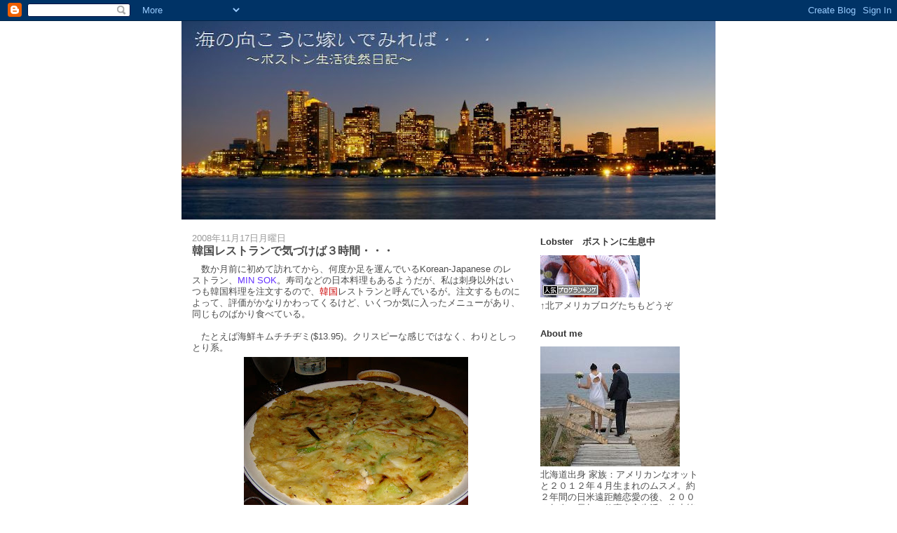

--- FILE ---
content_type: text/html; charset=UTF-8
request_url: http://www.uminomuko.com/2008/11/blog-post_17.html
body_size: 18857
content:
<!DOCTYPE html>
<html dir='ltr' xmlns='http://www.w3.org/1999/xhtml' xmlns:b='http://www.google.com/2005/gml/b' xmlns:data='http://www.google.com/2005/gml/data' xmlns:expr='http://www.google.com/2005/gml/expr'>
<head>
<link href='https://www.blogger.com/static/v1/widgets/2944754296-widget_css_bundle.css' rel='stylesheet' type='text/css'/>
<meta content='text/html; charset=UTF-8' http-equiv='Content-Type'/>
<meta content='blogger' name='generator'/>
<link href='http://www.uminomuko.com/favicon.ico' rel='icon' type='image/x-icon'/>
<link href='http://www.uminomuko.com/2008/11/blog-post_17.html' rel='canonical'/>
<link rel="alternate" type="application/atom+xml" title="海の向こうに嫁いでみれば&#12288;&#65374;ボストン生活徒然日記&#65374; - Atom" href="http://www.uminomuko.com/feeds/posts/default" />
<link rel="alternate" type="application/rss+xml" title="海の向こうに嫁いでみれば&#12288;&#65374;ボストン生活徒然日記&#65374; - RSS" href="http://www.uminomuko.com/feeds/posts/default?alt=rss" />
<link rel="service.post" type="application/atom+xml" title="海の向こうに嫁いでみれば&#12288;&#65374;ボストン生活徒然日記&#65374; - Atom" href="https://www.blogger.com/feeds/8488213234684884095/posts/default" />

<link rel="alternate" type="application/atom+xml" title="海の向こうに嫁いでみれば&#12288;&#65374;ボストン生活徒然日記&#65374; - Atom" href="http://www.uminomuko.com/feeds/1725252689829750104/comments/default" />
<!--Can't find substitution for tag [blog.ieCssRetrofitLinks]-->
<link href='https://blogger.googleusercontent.com/img/b/R29vZ2xl/AVvXsEjnhbzCHAsKWtoeNhtCcwHj-ZHrzXxHiI1v1-91C-KdUstJX88Q-GAgnnC0jJ-_-B9BCv7jIg41Baep2k6VE0TzI6qJ9ggoTS_8Sjadnj4EZyzZZG3Vvv3vUk-nMHI31Cn1LOKlMtfVF2o/s320/DSC09844.JPG' rel='image_src'/>
<meta content='http://www.uminomuko.com/2008/11/blog-post_17.html' property='og:url'/>
<meta content='韓国レストランで気づけば３時間・・・' property='og:title'/>
<meta content='　数か月前に初めて訪れてから、何度か足を運んでいるKorean-Japanese のレストラン、 MIN SOK 。寿司などの日本料理もあるようだが、私は刺身以外はいつも韓国料理を注文するので、 韓国 レストランと呼んでいるが。注文するものによって、評価がかなりかわってくるけど、...' property='og:description'/>
<meta content='https://blogger.googleusercontent.com/img/b/R29vZ2xl/AVvXsEjnhbzCHAsKWtoeNhtCcwHj-ZHrzXxHiI1v1-91C-KdUstJX88Q-GAgnnC0jJ-_-B9BCv7jIg41Baep2k6VE0TzI6qJ9ggoTS_8Sjadnj4EZyzZZG3Vvv3vUk-nMHI31Cn1LOKlMtfVF2o/w1200-h630-p-k-no-nu/DSC09844.JPG' property='og:image'/>
<title>海の向こうに嫁いでみれば&#12288;&#65374;ボストン生活徒然日記&#65374;: 韓国レストランで気づけば３時間&#12539;&#12539;&#12539;</title>
<style id='page-skin-1' type='text/css'><!--
/*
-----------------------------------------------
Blogger Template Style
Name:     Washed Denim
Designer: Darren Delaye
URL:      www.DarrenDelaye.com
Date:     11 Jul 2006
-----------------------------------------------
*/
/* Variable definitions
====================
<Variable name="bgColor" description="Page Background Color"
type="color" default="#ffffff">
<Variable name="textColor" description="Text Color"
type="color" default="#333333">
<Variable name="linkColor" description="Link Color"
type="color" default="#336699">
<Variable name="headerBgColor" description="Page Header Background Color"
type="color" default="#ffffff">
<Variable name="headerTextColor" description="Page Header Text Color"
type="color" default="#333333">
<Variable name="headerCornersColor" description="Page Header Corners Color"
type="color" default="#ffffff">
<Variable name="mainBgColor" description="Main Background Color"
type="color" default="#ffffff">
<Variable name="borderColor" description="Border Color"
type="color" default="#ffffff">
<Variable name="dateHeaderColor" description="Date Header Color"
type="color" default="#999999">
<Variable name="sidebarTitleBgColor" description="Sidebar Title Background Color"
type="color" default="#ffffff">
<Variable name="sidebarTitleTextColor" description="Sidebar Title Text Color"
type="color" default="#333333">
<Variable name="bodyFont" description="Text Font"
type="font" default="normal normal 100% Verdana, Arial, Sans-serif;">
<Variable name="headerFont" description="Page Header Font"
type="font" default="normal normal 210% Verdana, Arial, Sans-serif;">
<Variable name="startSide" description="Start side in blog language"
type="automatic" default="left">
<Variable name="endSide" description="End side in blog language"
type="automatic" default="right">
*/
body {
background: #ffffff;
margin: 0;
padding: 0px;
font: x-small Verdana, Arial;
text-align: center;
color: #4c4c4c;
font-size/* */:/**/small;
font-size: /**/small;
}
a:link {
color: #336699;
}
a:visited {
color: #336699;
}
a img {
border-width: 0;
}
#outer-wrapper {
font: normal normal 98% Verdana, sans-serif;
}
/* Header
----------------------------------------------- */
#header-wrapper {
margin:0;
padding: 0;
background-color: #ffffff;
text-align: left;
}
#header {
width: 762px;
margin: 0 auto;
background-color: #ffffff;
color: #cccccc;
padding: 0;
font: normal normal 206% Georgia, Times, serif;
}
h1.title {
padding-top: 38px;
margin: 0 14px .1em;
line-height: 1.2em;
font-size: 100%;
}
h1.title a, h1.title a:visited {
color: #cccccc;
text-decoration: none;
}
#header .description {
display: block;
margin: 0 14px;
padding: 0 0 40px;
line-height: 1.4em;
font-size: 50%;
}
/* Content
----------------------------------------------- */
.clear {
clear: both;
}
#content-wrapper {
width: 760px;
margin: 0 auto;
padding: 0 0 15px;
text-align: left;
background-color: #ffffff;
border: 1px solid #ffffff;
border-top: 0;
}
#main-wrapper {
margin-left: 14px;
width: 468px;
float: left;
background-color: #ffffff;
display: inline;       /* fix for doubling margin in IE */
word-wrap: break-word; /* fix for long text breaking sidebar float in IE */
overflow: hidden;      /* fix for long non-text content breaking IE sidebar float */
}
#sidebar-wrapper {
margin-right: 14px;
width: 240px;
float: right;
background-color: #ffffff;
display: inline;       /* fix for doubling margin in IE */
word-wrap: break-word; /* fix for long text breaking sidebar float in IE */
overflow: hidden;      /* fix for long non-text content breaking IE sidebar float */
}
/* Headings
----------------------------------------------- */
h2, h3 {
margin: 0;
}
/* Posts
----------------------------------------------- */
.date-header {
margin: 1.5em 0 0;
font-weight: normal;
color: #999999;
font-size: 100%;
}
.post {
margin: 0 0 1.5em;
padding-bottom: 1.5em;
}
.post-title {
margin: 0;
padding: 0;
font-size: 125%;
font-weight: bold;
line-height: 1.1em;
}
.post-title a, .post-title a:visited, .post-title strong {
text-decoration: none;
color: #4c4c4c;
font-weight: bold;
}
.post div {
margin: 0 0 .75em;
line-height: 1.3em;
}
.post-footer {
margin: -.25em 0 0;
color: #4c4c4c;
font-size: 87%;
}
.post-footer .span {
margin-right: .3em;
}
.post img {
padding: 4px;
border: 1px solid #ffffff;
}
.post blockquote {
margin: 1em 20px;
}
.post blockquote p {
margin: .75em 0;
}
/* Comments
----------------------------------------------- */
#comments h4 {
margin: 1em 0;
color: #999999;
}
#comments h4 strong {
font-size: 110%;
}
#comments-block {
margin: 1em 0 1.5em;
line-height: 1.3em;
}
#comments-block dt {
margin: .5em 0;
}
#comments-block dd {
margin: .25em 0 0;
}
#comments-block dd.comment-footer {
margin: -.25em 0 2em;
line-height: 1.4em;
font-size: 78%;
}
#comments-block dd p {
margin: 0 0 .75em;
}
.deleted-comment {
font-style:italic;
color:gray;
}
.feed-links {
clear: both;
line-height: 2.5em;
}
#blog-pager-newer-link {
float: left;
}
#blog-pager-older-link {
float: right;
}
#blog-pager {
text-align: center;
}
/* Sidebar Content
----------------------------------------------- */
.sidebar h2 {
margin: 1.6em 0 .5em;
padding: 4px 5px;
background-color: #ffffff;
font-size: 100%;
color: #333333;
}
.sidebar ul {
margin: 0;
padding: 0;
list-style: none;
}
.sidebar li {
margin: 0;
padding-top: 0;
padding-right: 0;
padding-bottom: .5em;
padding-left: 15px;
text-indent: -15px;
line-height: 1.5em;
}
.sidebar {
color: #4c4c4c;
line-height:1.3em;
}
.sidebar .widget {
margin-bottom: 1em;
}
.sidebar .widget-content {
margin: 0 5px;
}
/* Profile
----------------------------------------------- */
.profile-img {
float: left;
margin-top: 0;
margin-right: 5px;
margin-bottom: 5px;
margin-left: 0;
padding: 4px;
border: 1px solid #ffffff;
}
.profile-data {
margin:0;
text-transform:uppercase;
letter-spacing:.1em;
font-weight: bold;
line-height: 1.6em;
font-size: 78%;
}
.profile-datablock {
margin:.5em 0 .5em;
}
.profile-textblock {
margin: 0.5em 0;
line-height: 1.6em;
}
/* Footer
----------------------------------------------- */
#footer {
clear: both;
text-align: center;
color: #4c4c4c;
}
#footer .widget {
margin:.5em;
padding-top: 20px;
font-size: 85%;
line-height: 1.5em;
text-align: left;
}

--></style>
<link href='https://www.blogger.com/dyn-css/authorization.css?targetBlogID=8488213234684884095&amp;zx=4fd38b7f-b7c3-4d8f-a645-5e778e6c93dd' media='none' onload='if(media!=&#39;all&#39;)media=&#39;all&#39;' rel='stylesheet'/><noscript><link href='https://www.blogger.com/dyn-css/authorization.css?targetBlogID=8488213234684884095&amp;zx=4fd38b7f-b7c3-4d8f-a645-5e778e6c93dd' rel='stylesheet'/></noscript>
<meta name='google-adsense-platform-account' content='ca-host-pub-1556223355139109'/>
<meta name='google-adsense-platform-domain' content='blogspot.com'/>

</head>
<body>
<div class='navbar section' id='navbar'><div class='widget Navbar' data-version='1' id='Navbar1'><script type="text/javascript">
    function setAttributeOnload(object, attribute, val) {
      if(window.addEventListener) {
        window.addEventListener('load',
          function(){ object[attribute] = val; }, false);
      } else {
        window.attachEvent('onload', function(){ object[attribute] = val; });
      }
    }
  </script>
<div id="navbar-iframe-container"></div>
<script type="text/javascript" src="https://apis.google.com/js/platform.js"></script>
<script type="text/javascript">
      gapi.load("gapi.iframes:gapi.iframes.style.bubble", function() {
        if (gapi.iframes && gapi.iframes.getContext) {
          gapi.iframes.getContext().openChild({
              url: 'https://www.blogger.com/navbar/8488213234684884095?po\x3d1725252689829750104\x26origin\x3dhttp://www.uminomuko.com',
              where: document.getElementById("navbar-iframe-container"),
              id: "navbar-iframe"
          });
        }
      });
    </script><script type="text/javascript">
(function() {
var script = document.createElement('script');
script.type = 'text/javascript';
script.src = '//pagead2.googlesyndication.com/pagead/js/google_top_exp.js';
var head = document.getElementsByTagName('head')[0];
if (head) {
head.appendChild(script);
}})();
</script>
</div></div>
<div id='outer-wrapper'><div id='wrap2'>
<!-- skip links for text browsers -->
<span id='skiplinks' style='display:none;'>
<a href='#main'>skip to main </a> |
      <a href='#sidebar'>skip to sidebar</a>
</span>
<div id='header-wrapper'>
<div class='header section' id='header'><div class='widget Header' data-version='1' id='Header1'>
<div id='header-inner'>
<a href='http://www.uminomuko.com/' style='display: block'>
<img alt='海の向こうに嫁いでみれば　～ボストン生活徒然日記～' height='283px; ' id='Header1_headerimg' src='https://blogger.googleusercontent.com/img/b/R29vZ2xl/AVvXsEjwLG8hJHr1wtVPaRzwgr16kap_4y3Okv7xQIjlbsC1PCWwB6VGeN4dYXlqxcZyDh9tfCa5F4uWG2nhMQaHoeBQKD8LSb184gigzGmrmDpNVBzOvmn-4LHQvK_KA0ZMN2VciXh3Q3f4UUs/s762/%E6%B5%B7%E3%81%AE%E5%90%91%E3%81%93%E3%81%86%E3%81%AB%E8%A1%A8%E7%B4%99.jpg' style='display: block' width='762px; '/>
</a>
</div>
</div></div>
</div>
<div id='content-wrapper'>
<div id='crosscol-wrapper' style='text-align:center'>
<div class='crosscol no-items section' id='crosscol'></div>
</div>
<div id='main-wrapper'>
<div class='main section' id='main'><div class='widget Blog' data-version='1' id='Blog1'>
<div class='blog-posts hfeed'>

          <div class="date-outer">
        
<h2 class='date-header'><span>2008年11月17日月曜日</span></h2>

          <div class="date-posts">
        
<div class='post-outer'>
<div class='post hentry uncustomized-post-template' itemprop='blogPost' itemscope='itemscope' itemtype='http://schema.org/BlogPosting'>
<meta content='https://blogger.googleusercontent.com/img/b/R29vZ2xl/AVvXsEjnhbzCHAsKWtoeNhtCcwHj-ZHrzXxHiI1v1-91C-KdUstJX88Q-GAgnnC0jJ-_-B9BCv7jIg41Baep2k6VE0TzI6qJ9ggoTS_8Sjadnj4EZyzZZG3Vvv3vUk-nMHI31Cn1LOKlMtfVF2o/s320/DSC09844.JPG' itemprop='image_url'/>
<meta content='8488213234684884095' itemprop='blogId'/>
<meta content='1725252689829750104' itemprop='postId'/>
<a name='1725252689829750104'></a>
<h3 class='post-title entry-title' itemprop='name'>
韓国レストランで気づけば３時間&#12539;&#12539;&#12539;
</h3>
<div class='post-header'>
<div class='post-header-line-1'></div>
</div>
<div class='post-body entry-content' id='post-body-1725252689829750104' itemprop='description articleBody'>
&#12288;数か月前に初めて訪れてから&#12289;何度か足を運んでいるKorean-Japanese のレストラン&#12289;<span style="color:#6633ff;">MIN SOK</span>&#12290;寿司などの日本料理もあるようだが&#12289;私は刺身以外はいつも韓国料理を注文するので&#12289;<span style="color:#cc0000;">韓国</span>レストランと呼んでいるが&#12290;注文するものによって&#12289;評価がかなりかわってくるけど&#12289;いくつか気に入ったメニューがあり&#12289;同じものばかり食べている&#12290;<br /><br />&#12288;たとえば海鮮キムチチヂミ($13.95)&#12290;クリスピーな感じではなく&#12289;わりとしっとり系&#12290; &#12288;<img alt="" border="0" id="BLOGGER_PHOTO_ID_5270390217045281522" src="https://blogger.googleusercontent.com/img/b/R29vZ2xl/AVvXsEjnhbzCHAsKWtoeNhtCcwHj-ZHrzXxHiI1v1-91C-KdUstJX88Q-GAgnnC0jJ-_-B9BCv7jIg41Baep2k6VE0TzI6qJ9ggoTS_8Sjadnj4EZyzZZG3Vvv3vUk-nMHI31Cn1LOKlMtfVF2o/s320/DSC09844.JPG" style="DISPLAY: block; MARGIN: 0px auto 10px; WIDTH: 320px; CURSOR: hand; HEIGHT: 240px; TEXT-ALIGN: center" />&#12288;Daegu Jiri($12.95)&#12289;は&#12289;タラ&#12289;豆腐&#12289;野菜が入った鍋料理&#12290;これもウマかった&#12290;&#65288;写真手前はツナサラダ&#12290;まぐろがのってて$6.25)<img alt="" border="0" id="BLOGGER_PHOTO_ID_5270388775117200050" src="https://blogger.googleusercontent.com/img/b/R29vZ2xl/AVvXsEg9iJ4R5nRxi6fQURMN98snjUMOSQWNIwrCKIYBppf85iRu7tiz6R6vNVRXKK1GgOtw6Po6rGtCA61nrglYVh27QJKUOiuOi_7gQahJrT103ILAT0CiUAlpN9Df784yyp14Sn1JxGxU6YY/s320/DSC09846.JPG" style="DISPLAY: block; MARGIN: 0px auto 10px; WIDTH: 320px; CURSOR: hand; HEIGHT: 240px; TEXT-ALIGN: center" />&#12288;そして&#12289;なぜか&#12289;ここでは沖縄の&#12300;オリオンビール&#12301;や&#12300;こしひかり越後ビール&#12301;がある&#12290;こしひかりの方は&#12289;日本でも飲んだことがなかった&#12290;その名のとおり&#12289;米からできてるんだろうな&#12289;このビール&#12290;飲み口すっきりで&#12289;アジア料理によく合う&#12290;<br /><img alt="" border="0" id="BLOGGER_PHOTO_ID_5270389205888830290" src="https://blogger.googleusercontent.com/img/b/R29vZ2xl/AVvXsEhxO0m3uv8ZgZM0e05GfSE7KH9QiDqyaC_orFzdXLAf36pQ-QnkooDEWlAl6CnkXRSLXQGfu4q-2FHZTNwOZhVFTRnFPxZczx4q2DUYIrEhwGQImh5-StYHqc0Ey9fV9sNNkFIIGtPOZ9c/s320/DSC09842.JPG" style="DISPLAY: block; MARGIN: 0px auto 10px; WIDTH: 240px; CURSOR: hand; HEIGHT: 320px; TEXT-ALIGN: center" />&#12288;あとは&#12289;活き作り刺身&#65288;大 中 小&#65289;も注文できるらしく&#12289;今度何か特別な機会にぜひチャレンジしてみたい一品&#12290;&#65288;たしか&#12289;２人分で$85&#65289;<br /><br /><div><div><div>&#12288;この間&#12289;テイクアウトで食べてみたビビンバはいまいちだったなぁ&#12539;&#12539;&#12539;&#12290;どうしても食べるなら&#12289;石焼ビビンバがいいかと思う&#12290;<br /><img alt="" border="0" id="BLOGGER_PHOTO_ID_5270389461579112610" src="https://blogger.googleusercontent.com/img/b/R29vZ2xl/AVvXsEjQp3VtsoMw0zh1iqPY5CcVvgD9nopL_G_JUoBNmXvsWxkl-2Gu0-Cr45exR61YJ5saVME7vmJchIfh-WizBtOqmiJKwIeDgb6DvL4JjXqmi3Tkk1RJE7a_PRJUOUevx8bQcUMrrVWvaqE/s200/DSC09840.JPG" style="FLOAT: left; MARGIN: 0px 10px 10px 0px; WIDTH: 200px; CURSOR: hand; HEIGHT: 150px" />&#12288;今日はオットの帰りが遅いのをいいことに&#12289;友達のRちゃんの仕事が終わってから&#12289;ここで待ち合わせし&#12289;ガールズトーク&#12290;普段&#12289;オットに合わせて肉を食べない私は&#12289;ここぞとばかりに肉料理ばかり注文&#12290;チャプチェや&#12289;ブルコギもなかなかうまかった&#12290;Rちゃん&#12289;いつも私の肉喰いに付き合ってくれてありがとう&#65288;笑&#65289;</div><div></div><div>&#12288;盛り上がりすぎて&#12289;気付けば入店から３時間が経過していたらしく&#12289;空いていたとはいえ&#12289;ちょっと迷惑そうな視線を感じたような&#12539;&#12539;&#12539;&#12539;&#12290;</div><div>&#12288;店の左のこの&#12289;ガラス張りの場所&#12290;けっこう声が響くから内緒話には向かないかも<span style="font-size:85%;">&#12290;&#65288;日本語で話しまくってても&#12289;あんまり気にならないが&#65289;</span></div><div><span style="font-size:85%;"></span></div><div><span style="color:#cc33cc;">&#9632;&#12288;<span style="font-size:130%;">Minsok restaurant</span></span></div><div><span style="color:#cc33cc;">92Harvard AveBrookline, MA 02446</span></div><div><span style="color:#cc33cc;">Tel: 617-731-7889</span></div><div><span style="color:#cc33cc;"></span></div><div><span style="font-size:85%;color:#993300;">&#8810;おまけ&#8811;でも&#12539;&#12539;私が一番好きな韓国レストランは&#12289;東京は新大久保にある&#12289;</span><a href="http://r.gnavi.co.jp/g761100/"><span style="font-size:85%;color:#3366ff;">ソウルハウス</span></a><span style="font-size:85%;color:#993300;">&#12290;韓国家庭料理の店&#12290;しつこく足を運んだものだわ&#12539;&#12539;&#12539;&#12290;ああああ&#12289;行きたい&#12290;&#12300;ましそよ&#65374;&#12301;&#65288;おいしい&#65289;</span></div><div><span style="font-size:85%;color:#993300;"></span> </div><div><span style="font-size:78%;color:#3366ff;">&#8595;こちらのランキングにひっそり参加中です&#12290;</span></div><div><span style="font-size:85%;color:#993300;"></span></div><div><a href="http://overseas.blogmura.com/"><img alt="にほんブログ村 海外生活ブログへ" border="0" height="15" src="http://overseas.blogmura.com/img/overseas80_15_darkgray.gif" width="80" /></a><br /><a href="http://blog.with2.net/link.php?664918"><img alt="" border="0" id="BLOGGER_PHOTO_ID_5239961734381735474" src="https://blogger.googleusercontent.com/img/b/R29vZ2xl/AVvXsEj5V2fP5Kjo6dAoDLs2TB0E3wkDcPrjK2OGRjpkSI8x7N6KWzJ95NK5ZjSjsdu_wlMSxtbPOBtiu6g47EVcVgVIKcKK22kpS5SeC-farlPYROVlt7CMDax2MLYWhptkaDk65zaenLknSWk/s200/banner_03.gif" style="FLOAT: left; MARGIN: 0px 10px 10px 0px; CURSOR: hand" /></a> </div></div></div>
<div style='clear: both;'></div>
</div>
<div class='post-footer'>
<div class='post-footer-line post-footer-line-1'>
<span class='post-author vcard'>
投稿者
<span class='fn' itemprop='author' itemscope='itemscope' itemtype='http://schema.org/Person'>
<span itemprop='name'>Lobster</span>
</span>
</span>
<span class='post-timestamp'>
</span>
<span class='post-comment-link'>
</span>
<span class='post-icons'>
<span class='item-control blog-admin pid-1446523434'>
<a href='https://www.blogger.com/post-edit.g?blogID=8488213234684884095&postID=1725252689829750104&from=pencil' title='投稿を編集'>
<img alt='' class='icon-action' height='18' src='https://resources.blogblog.com/img/icon18_edit_allbkg.gif' width='18'/>
</a>
</span>
</span>
<div class='post-share-buttons goog-inline-block'>
<a class='goog-inline-block share-button sb-email' href='https://www.blogger.com/share-post.g?blogID=8488213234684884095&postID=1725252689829750104&target=email' target='_blank' title='メールで送信'><span class='share-button-link-text'>メールで送信</span></a><a class='goog-inline-block share-button sb-blog' href='https://www.blogger.com/share-post.g?blogID=8488213234684884095&postID=1725252689829750104&target=blog' onclick='window.open(this.href, "_blank", "height=270,width=475"); return false;' target='_blank' title='BlogThis!'><span class='share-button-link-text'>BlogThis!</span></a><a class='goog-inline-block share-button sb-twitter' href='https://www.blogger.com/share-post.g?blogID=8488213234684884095&postID=1725252689829750104&target=twitter' target='_blank' title='X で共有'><span class='share-button-link-text'>X で共有</span></a><a class='goog-inline-block share-button sb-facebook' href='https://www.blogger.com/share-post.g?blogID=8488213234684884095&postID=1725252689829750104&target=facebook' onclick='window.open(this.href, "_blank", "height=430,width=640"); return false;' target='_blank' title='Facebook で共有する'><span class='share-button-link-text'>Facebook で共有する</span></a><a class='goog-inline-block share-button sb-pinterest' href='https://www.blogger.com/share-post.g?blogID=8488213234684884095&postID=1725252689829750104&target=pinterest' target='_blank' title='Pinterest に共有'><span class='share-button-link-text'>Pinterest に共有</span></a>
</div>
</div>
<div class='post-footer-line post-footer-line-2'>
<span class='post-labels'>
ラベル:
<a href='http://www.uminomuko.com/search/label/%E3%83%9C%E3%82%B9%E3%83%88%E3%83%B3%E3%81%AE%E5%A4%9A%E5%9B%BD%E7%B1%8D%E3%83%AC%E3%82%B9%E3%83%88%E3%83%A9%E3%83%B3' rel='tag'>ボストンの多国籍レストラン</a>
</span>
</div>
<div class='post-footer-line post-footer-line-3'>
<span class='post-location'>
</span>
</div>
</div>
</div>
<div class='comments' id='comments'>
<a name='comments'></a>
<h4>2 件のコメント:</h4>
<div class='comments-content'>
<script async='async' src='' type='text/javascript'></script>
<script type='text/javascript'>
    (function() {
      var items = null;
      var msgs = null;
      var config = {};

// <![CDATA[
      var cursor = null;
      if (items && items.length > 0) {
        cursor = parseInt(items[items.length - 1].timestamp) + 1;
      }

      var bodyFromEntry = function(entry) {
        var text = (entry &&
                    ((entry.content && entry.content.$t) ||
                     (entry.summary && entry.summary.$t))) ||
            '';
        if (entry && entry.gd$extendedProperty) {
          for (var k in entry.gd$extendedProperty) {
            if (entry.gd$extendedProperty[k].name == 'blogger.contentRemoved') {
              return '<span class="deleted-comment">' + text + '</span>';
            }
          }
        }
        return text;
      }

      var parse = function(data) {
        cursor = null;
        var comments = [];
        if (data && data.feed && data.feed.entry) {
          for (var i = 0, entry; entry = data.feed.entry[i]; i++) {
            var comment = {};
            // comment ID, parsed out of the original id format
            var id = /blog-(\d+).post-(\d+)/.exec(entry.id.$t);
            comment.id = id ? id[2] : null;
            comment.body = bodyFromEntry(entry);
            comment.timestamp = Date.parse(entry.published.$t) + '';
            if (entry.author && entry.author.constructor === Array) {
              var auth = entry.author[0];
              if (auth) {
                comment.author = {
                  name: (auth.name ? auth.name.$t : undefined),
                  profileUrl: (auth.uri ? auth.uri.$t : undefined),
                  avatarUrl: (auth.gd$image ? auth.gd$image.src : undefined)
                };
              }
            }
            if (entry.link) {
              if (entry.link[2]) {
                comment.link = comment.permalink = entry.link[2].href;
              }
              if (entry.link[3]) {
                var pid = /.*comments\/default\/(\d+)\?.*/.exec(entry.link[3].href);
                if (pid && pid[1]) {
                  comment.parentId = pid[1];
                }
              }
            }
            comment.deleteclass = 'item-control blog-admin';
            if (entry.gd$extendedProperty) {
              for (var k in entry.gd$extendedProperty) {
                if (entry.gd$extendedProperty[k].name == 'blogger.itemClass') {
                  comment.deleteclass += ' ' + entry.gd$extendedProperty[k].value;
                } else if (entry.gd$extendedProperty[k].name == 'blogger.displayTime') {
                  comment.displayTime = entry.gd$extendedProperty[k].value;
                }
              }
            }
            comments.push(comment);
          }
        }
        return comments;
      };

      var paginator = function(callback) {
        if (hasMore()) {
          var url = config.feed + '?alt=json&v=2&orderby=published&reverse=false&max-results=50';
          if (cursor) {
            url += '&published-min=' + new Date(cursor).toISOString();
          }
          window.bloggercomments = function(data) {
            var parsed = parse(data);
            cursor = parsed.length < 50 ? null
                : parseInt(parsed[parsed.length - 1].timestamp) + 1
            callback(parsed);
            window.bloggercomments = null;
          }
          url += '&callback=bloggercomments';
          var script = document.createElement('script');
          script.type = 'text/javascript';
          script.src = url;
          document.getElementsByTagName('head')[0].appendChild(script);
        }
      };
      var hasMore = function() {
        return !!cursor;
      };
      var getMeta = function(key, comment) {
        if ('iswriter' == key) {
          var matches = !!comment.author
              && comment.author.name == config.authorName
              && comment.author.profileUrl == config.authorUrl;
          return matches ? 'true' : '';
        } else if ('deletelink' == key) {
          return config.baseUri + '/comment/delete/'
               + config.blogId + '/' + comment.id;
        } else if ('deleteclass' == key) {
          return comment.deleteclass;
        }
        return '';
      };

      var replybox = null;
      var replyUrlParts = null;
      var replyParent = undefined;

      var onReply = function(commentId, domId) {
        if (replybox == null) {
          // lazily cache replybox, and adjust to suit this style:
          replybox = document.getElementById('comment-editor');
          if (replybox != null) {
            replybox.height = '250px';
            replybox.style.display = 'block';
            replyUrlParts = replybox.src.split('#');
          }
        }
        if (replybox && (commentId !== replyParent)) {
          replybox.src = '';
          document.getElementById(domId).insertBefore(replybox, null);
          replybox.src = replyUrlParts[0]
              + (commentId ? '&parentID=' + commentId : '')
              + '#' + replyUrlParts[1];
          replyParent = commentId;
        }
      };

      var hash = (window.location.hash || '#').substring(1);
      var startThread, targetComment;
      if (/^comment-form_/.test(hash)) {
        startThread = hash.substring('comment-form_'.length);
      } else if (/^c[0-9]+$/.test(hash)) {
        targetComment = hash.substring(1);
      }

      // Configure commenting API:
      var configJso = {
        'maxDepth': config.maxThreadDepth
      };
      var provider = {
        'id': config.postId,
        'data': items,
        'loadNext': paginator,
        'hasMore': hasMore,
        'getMeta': getMeta,
        'onReply': onReply,
        'rendered': true,
        'initComment': targetComment,
        'initReplyThread': startThread,
        'config': configJso,
        'messages': msgs
      };

      var render = function() {
        if (window.goog && window.goog.comments) {
          var holder = document.getElementById('comment-holder');
          window.goog.comments.render(holder, provider);
        }
      };

      // render now, or queue to render when library loads:
      if (window.goog && window.goog.comments) {
        render();
      } else {
        window.goog = window.goog || {};
        window.goog.comments = window.goog.comments || {};
        window.goog.comments.loadQueue = window.goog.comments.loadQueue || [];
        window.goog.comments.loadQueue.push(render);
      }
    })();
// ]]>
  </script>
<div id='comment-holder'>
<div class="comment-thread toplevel-thread"><ol id="top-ra"><li class="comment" id="c253493014150644862"><div class="avatar-image-container"><img src="" alt=""/></div><div class="comment-block"><div class="comment-header"><cite class="user">匿名</cite><span class="icon user "></span><span class="datetime secondary-text"><a rel="nofollow" href="http://www.uminomuko.com/2008/11/blog-post_17.html?showComment=1227133920000#c253493014150644862">2008年11月19日 17:32</a></span></div><p class="comment-content">うっかりソウルハウスのＨＰ開いてみてしまいました&#65381;&#65381;&#65381;&#65381;ああああ&#65374;おいしそう&#65288;涎&#65289;こっちでまだ韓国料理食べてないんですよ&#65374;&#65281;あの辛ウマ&#65381;&#65381;&#65381;&#65381;ウウウウ&#12290;ちなみに私がランチで通ってたのが恵比寿のソナム&#65288;http://r.gnavi.co.jp/a769600/&#65289;です&#12290;&#12290;&#12290;画像見て涎がでました&#12290;&#12290;&#12290;&#12290;重症です&#12290;&#12290;&#12290;</p><span class="comment-actions secondary-text"><a class="comment-reply" target="_self" data-comment-id="253493014150644862">返信</a><span class="item-control blog-admin blog-admin pid-149500922"><a target="_self" href="https://www.blogger.com/comment/delete/8488213234684884095/253493014150644862">削除</a></span></span></div><div class="comment-replies"><div id="c253493014150644862-rt" class="comment-thread inline-thread hidden"><span class="thread-toggle thread-expanded"><span class="thread-arrow"></span><span class="thread-count"><a target="_self">返信</a></span></span><ol id="c253493014150644862-ra" class="thread-chrome thread-expanded"><div></div><div id="c253493014150644862-continue" class="continue"><a class="comment-reply" target="_self" data-comment-id="253493014150644862">返信</a></div></ol></div></div><div class="comment-replybox-single" id="c253493014150644862-ce"></div></li><li class="comment" id="c179782634756479696"><div class="avatar-image-container"><img src="" alt=""/></div><div class="comment-block"><div class="comment-header"><cite class="user"><a href="https://www.blogger.com/profile/08074963779392848438" rel="nofollow">Lobster</a></cite><span class="icon user blog-author"></span><span class="datetime secondary-text"><a rel="nofollow" href="http://www.uminomuko.com/2008/11/blog-post_17.html?showComment=1227140580000#c179782634756479696">2008年11月19日 19:23</a></span></div><p class="comment-content">&gt;おえしさん<br>おえしさんも韓国料理好きなんですねー&#12290;私もかなり大好きです&#12290;ＮＹのコリアンタウンも開拓していますが&#12289;まだ&#12289;絶対ここ&#65281;ってとこは見つけていません&#12290;ソナムのＨＰありがとうございます&#12290;おしゃれな感じですね&#12290;一時帰国したら行ってみたいです&#65281;ソウルハウスはおしゃれでも何でもなく&#12289;しけた食堂という感じですが&#12289;抜群においしいです&#12290;今度ぜひ&#65281;</p><span class="comment-actions secondary-text"><a class="comment-reply" target="_self" data-comment-id="179782634756479696">返信</a><span class="item-control blog-admin blog-admin pid-1446523434"><a target="_self" href="https://www.blogger.com/comment/delete/8488213234684884095/179782634756479696">削除</a></span></span></div><div class="comment-replies"><div id="c179782634756479696-rt" class="comment-thread inline-thread hidden"><span class="thread-toggle thread-expanded"><span class="thread-arrow"></span><span class="thread-count"><a target="_self">返信</a></span></span><ol id="c179782634756479696-ra" class="thread-chrome thread-expanded"><div></div><div id="c179782634756479696-continue" class="continue"><a class="comment-reply" target="_self" data-comment-id="179782634756479696">返信</a></div></ol></div></div><div class="comment-replybox-single" id="c179782634756479696-ce"></div></li></ol><div id="top-continue" class="continue"><a class="comment-reply" target="_self">コメントを追加</a></div><div class="comment-replybox-thread" id="top-ce"></div><div class="loadmore hidden" data-post-id="1725252689829750104"><a target="_self">もっと読み込む...</a></div></div>
</div>
</div>
<p class='comment-footer'>
<div class='comment-form'>
<a name='comment-form'></a>
<p>
</p>
<a href='https://www.blogger.com/comment/frame/8488213234684884095?po=1725252689829750104&hl=ja&saa=85391&origin=http://www.uminomuko.com' id='comment-editor-src'></a>
<iframe allowtransparency='true' class='blogger-iframe-colorize blogger-comment-from-post' frameborder='0' height='410px' id='comment-editor' name='comment-editor' src='' width='100%'></iframe>
<script src='https://www.blogger.com/static/v1/jsbin/2830521187-comment_from_post_iframe.js' type='text/javascript'></script>
<script type='text/javascript'>
      BLOG_CMT_createIframe('https://www.blogger.com/rpc_relay.html');
    </script>
</div>
</p>
<div id='backlinks-container'>
<div id='Blog1_backlinks-container'>
</div>
</div>
</div>
</div>

        </div></div>
      
</div>
<div class='blog-pager' id='blog-pager'>
<span id='blog-pager-newer-link'>
<a class='blog-pager-newer-link' href='http://www.uminomuko.com/2008/11/blog-post_19.html' id='Blog1_blog-pager-newer-link' title='次の投稿'>次の投稿</a>
</span>
<span id='blog-pager-older-link'>
<a class='blog-pager-older-link' href='http://www.uminomuko.com/2008/11/blog-post_16.html' id='Blog1_blog-pager-older-link' title='前の投稿'>前の投稿</a>
</span>
<a class='home-link' href='http://www.uminomuko.com/'>ホーム</a>
</div>
<div class='clear'></div>
<div class='post-feeds'>
<div class='feed-links'>
登録:
<a class='feed-link' href='http://www.uminomuko.com/feeds/1725252689829750104/comments/default' target='_blank' type='application/atom+xml'>コメントの投稿 (Atom)</a>
</div>
</div>
</div></div>
</div>
<div id='sidebar-wrapper'>
<div class='sidebar section' id='sidebar'><div class='widget Image' data-version='1' id='Image2'>
<h2>Lobster&#12288;ボストンに生息中</h2>
<div class='widget-content'>
<a href='http://blog.with2.net/link.php?664918'>
<img alt='Lobster　ボストンに生息中' height='60' id='Image2_img' src='https://blogger.googleusercontent.com/img/b/R29vZ2xl/AVvXsEhHVdBVo_g61VHMmpMTmR3tA9UanBiZFfXVVHru3yHUonr58YoYRrBk1Z6N9HPFoLMMmbFaq8vaTDgF_MLC9Q3TbmHL9w6IPeM5swAenGQTC-wbgFxuSM7-j6gj85XnVj9WPRtEJwO1tY0/s240/br_decobanner_20100103010356.gif' width='142'/>
</a>
<br/>
<span class='caption'>&#8593;北アメリカブログたちもどうぞ</span>
</div>
<div class='clear'></div>
</div><div class='widget Image' data-version='1' id='Image1'>
<h2>About me</h2>
<div class='widget-content'>
<img alt='About me' height='171' id='Image1_img' src='http://3.bp.blogspot.com/_bDofnzqUmGk/SKXjZdP60ZI/AAAAAAAAB0Q/HId5gheE_lo/S1600-R/skinner+wedding+small.jpg' width='199'/>
<br/>
<span class='caption'>北海道出身 家族&#65306;アメリカンなオットと２０１２年４月生まれのムスメ&#12290;約２年間の日米遠距離恋愛の後&#12289;２００８年春&#12289;長年の仕事中心生活に終止符を打ち&#12289;大殺界で結婚しはや４年&#12290;ジャマイカプレイン在住&#12290;うまいもんとお酒大好き&#12290;メールはこちらまで&#8595; uminomuko@gmail.com</span>
</div>
<div class='clear'></div>
</div><div class='widget HTML' data-version='1' id='HTML3'>
<h2 class='title'>Weather in Boston</h2>
<div class='widget-content'>
<a href="http://nihongo.wunderground.com/US/MA/Boston.html?bannertypeclick=infobox">
<img border="0
alt=" ボストン, for massachusetts forecast   height="108" src="http://banners.wunderground.com/weathersticker/infobox_both/language/nihongo/US/MA/Boston.gif" click width="144"/></a>
</div>
<div class='clear'></div>
</div><div class='widget HTML' data-version='1' id='HTML5'>
<div class='widget-content'>
<table border="0" width="100" cellspacing="0" cellpadding="0"><tr><th valign="bottom"><script language="JavaScript">
<!--

  var data = '&r=' + escape(document.referrer)
	+ '&n=' + escape(navigator.userAgent)
	+ '&p=' + escape(navigator.userAgent)
	+ '&g=' + escape(document.location.href);

  if (navigator.userAgent.substring(0,1)>'3')
    data = data + '&sd=' + screen.colorDepth 
	+ '&sw=' + escape(screen.width+'x'+screen.height);

  document.write('<a href="http://www.counter-hosting.net" target=\"_blank\" >');
  document.write('<img border=0 hspace=0 '+'vspace=0 src="http://www.counter-hosting.net/counter.php?i=12274' + data + '">');
  document.write('</a>');
  // End hit counter code for counter-hosting.net

// -->
</script></th></tr><tr><td valign="top" align="middle"><a href="http://www.counter-hosting.net/" target="_blank"><img border="0" alt="無料カウンター" src="http://www.counter-hosting.net/ch.gif"/></a><a href="http://www.counter-hosting.com/" target="_blank"><img border="0" alt="" src="http://www.counter-hosting.net/ch2.gif"/></a></td></tr></table>
</div>
<div class='clear'></div>
</div><div class='widget BlogArchive' data-version='1' id='BlogArchive1'>
<h2>Recent Posts</h2>
<div class='widget-content'>
<div id='ArchiveList'>
<div id='BlogArchive1_ArchiveList'>
<select id='BlogArchive1_ArchiveMenu'>
<option value=''>Recent Posts</option>
<option value='http://www.uminomuko.com/2014/06/'>6月 2014 (2)</option>
<option value='http://www.uminomuko.com/2014/05/'>5月 2014 (4)</option>
<option value='http://www.uminomuko.com/2013/05/'>5月 2013 (2)</option>
<option value='http://www.uminomuko.com/2012/08/'>8月 2012 (13)</option>
<option value='http://www.uminomuko.com/2012/07/'>7月 2012 (20)</option>
<option value='http://www.uminomuko.com/2012/06/'>6月 2012 (13)</option>
<option value='http://www.uminomuko.com/2012/05/'>5月 2012 (12)</option>
<option value='http://www.uminomuko.com/2012/04/'>4月 2012 (20)</option>
<option value='http://www.uminomuko.com/2012/03/'>3月 2012 (17)</option>
<option value='http://www.uminomuko.com/2012/02/'>2月 2012 (17)</option>
<option value='http://www.uminomuko.com/2012/01/'>1月 2012 (21)</option>
<option value='http://www.uminomuko.com/2011/12/'>12月 2011 (18)</option>
<option value='http://www.uminomuko.com/2011/11/'>11月 2011 (13)</option>
<option value='http://www.uminomuko.com/2011/10/'>10月 2011 (14)</option>
<option value='http://www.uminomuko.com/2011/09/'>9月 2011 (16)</option>
<option value='http://www.uminomuko.com/2011/08/'>8月 2011 (24)</option>
<option value='http://www.uminomuko.com/2011/07/'>7月 2011 (29)</option>
<option value='http://www.uminomuko.com/2011/06/'>6月 2011 (26)</option>
<option value='http://www.uminomuko.com/2011/05/'>5月 2011 (24)</option>
<option value='http://www.uminomuko.com/2011/04/'>4月 2011 (12)</option>
<option value='http://www.uminomuko.com/2011/03/'>3月 2011 (4)</option>
<option value='http://www.uminomuko.com/2011/02/'>2月 2011 (16)</option>
<option value='http://www.uminomuko.com/2011/01/'>1月 2011 (21)</option>
<option value='http://www.uminomuko.com/2010/12/'>12月 2010 (24)</option>
<option value='http://www.uminomuko.com/2010/11/'>11月 2010 (17)</option>
<option value='http://www.uminomuko.com/2010/10/'>10月 2010 (27)</option>
<option value='http://www.uminomuko.com/2010/09/'>9月 2010 (25)</option>
<option value='http://www.uminomuko.com/2010/08/'>8月 2010 (27)</option>
<option value='http://www.uminomuko.com/2010/07/'>7月 2010 (30)</option>
<option value='http://www.uminomuko.com/2010/06/'>6月 2010 (26)</option>
<option value='http://www.uminomuko.com/2010/05/'>5月 2010 (27)</option>
<option value='http://www.uminomuko.com/2010/04/'>4月 2010 (26)</option>
<option value='http://www.uminomuko.com/2010/03/'>3月 2010 (27)</option>
<option value='http://www.uminomuko.com/2010/02/'>2月 2010 (28)</option>
<option value='http://www.uminomuko.com/2010/01/'>1月 2010 (28)</option>
<option value='http://www.uminomuko.com/2009/12/'>12月 2009 (31)</option>
<option value='http://www.uminomuko.com/2009/11/'>11月 2009 (27)</option>
<option value='http://www.uminomuko.com/2009/10/'>10月 2009 (22)</option>
<option value='http://www.uminomuko.com/2009/09/'>9月 2009 (27)</option>
<option value='http://www.uminomuko.com/2009/08/'>8月 2009 (29)</option>
<option value='http://www.uminomuko.com/2009/07/'>7月 2009 (25)</option>
<option value='http://www.uminomuko.com/2009/06/'>6月 2009 (26)</option>
<option value='http://www.uminomuko.com/2009/05/'>5月 2009 (31)</option>
<option value='http://www.uminomuko.com/2009/04/'>4月 2009 (16)</option>
<option value='http://www.uminomuko.com/2009/03/'>3月 2009 (27)</option>
<option value='http://www.uminomuko.com/2009/02/'>2月 2009 (22)</option>
<option value='http://www.uminomuko.com/2009/01/'>1月 2009 (22)</option>
<option value='http://www.uminomuko.com/2008/12/'>12月 2008 (26)</option>
<option value='http://www.uminomuko.com/2008/11/'>11月 2008 (23)</option>
<option value='http://www.uminomuko.com/2008/10/'>10月 2008 (24)</option>
<option value='http://www.uminomuko.com/2008/09/'>9月 2008 (23)</option>
<option value='http://www.uminomuko.com/2008/08/'>8月 2008 (23)</option>
<option value='http://www.uminomuko.com/2008/07/'>7月 2008 (19)</option>
<option value='http://www.uminomuko.com/2008/06/'>6月 2008 (19)</option>
<option value='http://www.uminomuko.com/2008/05/'>5月 2008 (11)</option>
<option value='http://www.uminomuko.com/2008/04/'>4月 2008 (6)</option>
</select>
</div>
</div>
<div class='clear'></div>
</div>
</div><div class='widget Label' data-version='1' id='Label1'>
<h2>Categories</h2>
<div class='widget-content list-label-widget-content'>
<ul>
<li>
<a dir='ltr' href='http://www.uminomuko.com/search/label/%E3%82%A2%E3%82%A6%E3%83%88%E3%83%89%E3%82%A2%E3%83%BB%E3%82%AD%E3%83%A3%E3%83%B3%E3%83%97'>アウトドア&#12539;キャンプ</a>
<span dir='ltr'>(13)</span>
</li>
<li>
<a dir='ltr' href='http://www.uminomuko.com/search/label/%E3%82%A2%E3%83%A1%E3%83%AA%E3%82%AB%E3%81%A7%E3%81%93%E3%82%93%E3%81%AA%E3%82%82%E3%81%AE%E7%99%BA%E8%A6%8B'>アメリカでこんなもの発見</a>
<span dir='ltr'>(33)</span>
</li>
<li>
<a dir='ltr' href='http://www.uminomuko.com/search/label/%E3%82%A2%E3%83%A1%E3%83%AA%E3%82%AB%E3%81%A7%E6%AD%AF%E5%8C%BB%E8%80%85%E3%83%BB%E7%97%85%E9%99%A2'>アメリカで歯医者&#12539;病院</a>
<span dir='ltr'>(19)</span>
</li>
<li>
<a dir='ltr' href='http://www.uminomuko.com/search/label/%E3%82%A2%E3%83%A1%E3%83%AA%E3%82%AB%E3%81%AE%E5%87%BA%E6%9D%A5%E4%BA%8B'>アメリカの出来事</a>
<span dir='ltr'>(19)</span>
</li>
<li>
<a dir='ltr' href='http://www.uminomuko.com/search/label/%E3%82%A2%E3%83%A1%E3%83%AA%E3%82%AB%E6%B0%B8%E4%BD%8F%E6%A8%A9'>アメリカ永住権</a>
<span dir='ltr'>(7)</span>
</li>
<li>
<a dir='ltr' href='http://www.uminomuko.com/search/label/%E3%82%A2%E3%83%B3%E3%83%86%E3%82%A3%E3%83%BC%E3%82%AF%20Fire%20King%E3%83%BBOld%20pyrex'>アンティーク Fire King&#12539;Old pyrex</a>
<span dir='ltr'>(13)</span>
</li>
<li>
<a dir='ltr' href='http://www.uminomuko.com/search/label/%E3%82%B2%E3%82%B9%E3%83%88%E3%81%8C%E3%82%84%E3%81%A3%E3%81%A6%E3%81%8D%E3%81%9F'>ゲストがやってきた</a>
<span dir='ltr'>(20)</span>
</li>
<li>
<a dir='ltr' href='http://www.uminomuko.com/search/label/%E3%82%B5%E3%82%A4%E3%82%AF%E3%83%AA%E3%83%B3%E3%82%B0%E6%97%A5%E8%A8%98'>サイクリング日記</a>
<span dir='ltr'>(6)</span>
</li>
<li>
<a dir='ltr' href='http://www.uminomuko.com/search/label/%E3%82%B8%E3%83%A0%E3%83%BB%E3%83%A8%E3%82%AC%E3%83%BB%E3%82%A8%E3%82%AF%E3%82%B5%E3%82%B5%E3%82%A4%E3%82%BA'>ジム&#12539;ヨガ&#12539;エクササイズ</a>
<span dir='ltr'>(6)</span>
</li>
<li>
<a dir='ltr' href='http://www.uminomuko.com/search/label/%E3%82%B8%E3%83%A3%E3%83%91%E3%83%B3%E3%83%AC%E3%82%A4%E3%83%AB%E3%83%91%E3%82%B9%E3%81%AE%E6%97%85'>ジャパンレイルパスの旅</a>
<span dir='ltr'>(10)</span>
</li>
<li>
<a dir='ltr' href='http://www.uminomuko.com/search/label/%E3%82%B9%E3%83%9D%E3%83%BC%E3%83%84'>スポーツ</a>
<span dir='ltr'>(4)</span>
</li>
<li>
<a dir='ltr' href='http://www.uminomuko.com/search/label/%E3%83%86%E3%82%A4%E3%82%AF%E3%82%A2%E3%82%A6%E3%83%88%E3%83%BB%E3%83%87%E3%83%AA%E3%83%90%E3%83%AA%E3%83%BC'>テイクアウト&#12539;デリバリー</a>
<span dir='ltr'>(4)</span>
</li>
<li>
<a dir='ltr' href='http://www.uminomuko.com/search/label/%E3%81%AF%E3%81%98%E3%82%81%E3%81%BE%E3%81%97%E3%81%A6'>はじめまして</a>
<span dir='ltr'>(1)</span>
</li>
<li>
<a dir='ltr' href='http://www.uminomuko.com/search/label/%E3%83%9C%E3%82%B9%E3%83%88%E3%83%B3%E3%81%A7%E3%81%86%E3%81%BE%E3%81%84%E3%82%82%E3%82%93'>ボストンでうまいもん</a>
<span dir='ltr'>(6)</span>
</li>
<li>
<a dir='ltr' href='http://www.uminomuko.com/search/label/%E3%83%9C%E3%82%B9%E3%83%88%E3%83%B3%E3%81%A7%E3%82%B7%E3%83%BC%E3%83%95%E3%83%BC%E3%83%89'>ボストンでシーフード</a>
<span dir='ltr'>(13)</span>
</li>
<li>
<a dir='ltr' href='http://www.uminomuko.com/search/label/%E3%83%9C%E3%82%B9%E3%83%88%E3%83%B3%E3%81%A7%E3%82%B7%E3%83%A7%E3%83%83%E3%83%94%E3%83%B3%E3%82%B0'>ボストンでショッピング</a>
<span dir='ltr'>(31)</span>
</li>
<li>
<a dir='ltr' href='http://www.uminomuko.com/search/label/%E3%83%9C%E3%82%B9%E3%83%88%E3%83%B3%E3%81%A7%E5%AE%B6%E6%8E%A2%E3%81%97'>ボストンで家探し</a>
<span dir='ltr'>(14)</span>
</li>
<li>
<a dir='ltr' href='http://www.uminomuko.com/search/label/%E3%83%9C%E3%82%B9%E3%83%88%E3%83%B3%E3%81%A7%E7%94%98%E3%81%84%E3%82%82%E3%82%93'>ボストンで甘いもん</a>
<span dir='ltr'>(6)</span>
</li>
<li>
<a dir='ltr' href='http://www.uminomuko.com/search/label/%E3%83%9C%E3%82%B9%E3%83%88%E3%83%B3%E3%81%A7%E6%97%A5%E6%9C%AC%E9%A3%9F'>ボストンで日本食</a>
<span dir='ltr'>(34)</span>
</li>
<li>
<a dir='ltr' href='http://www.uminomuko.com/search/label/%E3%83%9C%E3%82%B9%E3%83%88%E3%83%B3%E3%81%AE%E3%82%A2%E3%83%BC%E3%83%88%E3%83%BB%E3%82%A8%E3%83%B3%E3%82%BF%E3%83%BC%E3%83%86%E3%82%A4%E3%83%A1%E3%83%B3%E3%83%88'>ボストンのアート&#12539;エンターテイメント</a>
<span dir='ltr'>(21)</span>
</li>
<li>
<a dir='ltr' href='http://www.uminomuko.com/search/label/%E3%83%9C%E3%82%B9%E3%83%88%E3%83%B3%E3%81%AE%E3%82%A4%E3%82%BF%E3%83%AA%E3%82%A2%E3%83%B3'>ボストンのイタリアン</a>
<span dir='ltr'>(19)</span>
</li>
<li>
<a dir='ltr' href='http://www.uminomuko.com/search/label/%E3%83%9C%E3%82%B9%E3%83%88%E3%83%B3%E3%81%AE%E3%82%A4%E3%83%99%E3%83%B3%E3%83%88'>ボストンのイベント</a>
<span dir='ltr'>(42)</span>
</li>
<li>
<a dir='ltr' href='http://www.uminomuko.com/search/label/%E3%83%9C%E3%82%B9%E3%83%88%E3%83%B3%E3%81%AE%E3%82%AB%E3%83%95%E3%82%A7'>ボストンのカフェ</a>
<span dir='ltr'>(15)</span>
</li>
<li>
<a dir='ltr' href='http://www.uminomuko.com/search/label/%E3%83%9C%E3%82%B9%E3%83%88%E3%83%B3%E3%81%AE%E3%83%81%E3%83%A3%E3%82%A4%E3%83%8B%E3%83%BC%E3%82%BA'>ボストンのチャイニーズ</a>
<span dir='ltr'>(13)</span>
</li>
<li>
<a dir='ltr' href='http://www.uminomuko.com/search/label/%E3%83%9C%E3%82%B9%E3%83%88%E3%83%B3%E3%81%AE%E3%83%90%E3%83%BC'>ボストンのバー</a>
<span dir='ltr'>(60)</span>
</li>
<li>
<a dir='ltr' href='http://www.uminomuko.com/search/label/%E3%83%9C%E3%82%B9%E3%83%88%E3%83%B3%E3%81%AE%E3%83%AC%E3%82%B9%E3%83%88%E3%83%A9%E3%83%B3'>ボストンのレストラン</a>
<span dir='ltr'>(58)</span>
</li>
<li>
<a dir='ltr' href='http://www.uminomuko.com/search/label/%E3%83%9C%E3%82%B9%E3%83%88%E3%83%B3%E3%81%AE%E5%A4%9A%E5%9B%BD%E7%B1%8D%E3%83%AC%E3%82%B9%E3%83%88%E3%83%A9%E3%83%B3'>ボストンの多国籍レストラン</a>
<span dir='ltr'>(31)</span>
</li>
<li>
<a dir='ltr' href='http://www.uminomuko.com/search/label/%E3%83%9C%E3%82%B9%E3%83%88%E3%83%B3%E7%B4%B9%E4%BB%8B'>ボストン紹介</a>
<span dir='ltr'>(20)</span>
</li>
<li>
<a dir='ltr' href='http://www.uminomuko.com/search/label/%E3%82%82%E3%81%AE%E4%BD%9C%E3%82%8A'>もの作り</a>
<span dir='ltr'>(5)</span>
</li>
<li>
<a dir='ltr' href='http://www.uminomuko.com/search/label/%E3%83%AD%E3%83%96%E3%82%B9%E3%82%BF%E3%83%BC%E5%AE%B6%E3%81%AE%E9%A3%9F%E5%8D%93'>ロブスター家の食卓</a>
<span dir='ltr'>(67)</span>
</li>
<li>
<a dir='ltr' href='http://www.uminomuko.com/search/label/%E3%83%AF%E3%82%A4%E3%83%B3%E3%83%BB%E3%83%93%E3%83%BC%E3%83%AB%E6%97%A5%E8%A8%98'>ワイン&#12539;ビール日記</a>
<span dir='ltr'>(41)</span>
</li>
<li>
<a dir='ltr' href='http://www.uminomuko.com/search/label/%E7%95%B0%E6%96%87%E5%8C%96%E7%90%86%E8%A7%A3'>異文化理解</a>
<span dir='ltr'>(8)</span>
</li>
<li>
<a dir='ltr' href='http://www.uminomuko.com/search/label/%E4%B8%80%E6%99%82%E5%B8%B0%E5%9B%BD%E3%81%82%E3%82%8C%E3%81%93%E3%82%8C'>一時帰国あれこれ</a>
<span dir='ltr'>(59)</span>
</li>
<li>
<a dir='ltr' href='http://www.uminomuko.com/search/label/%E6%98%A0%E7%94%BB'>映画</a>
<span dir='ltr'>(33)</span>
</li>
<li>
<a dir='ltr' href='http://www.uminomuko.com/search/label/%E5%AE%B6%E3%81%AB%E3%81%8A%E3%82%88%E3%81%B0%E3%82%8C'>家におよばれ</a>
<span dir='ltr'>(3)</span>
</li>
<li>
<a dir='ltr' href='http://www.uminomuko.com/search/label/%E5%AE%B6%E3%83%91%E3%83%BC%E3%83%86%E3%82%A3%E3%83%BC'>家パーティー</a>
<span dir='ltr'>(66)</span>
</li>
<li>
<a dir='ltr' href='http://www.uminomuko.com/search/label/%E5%A5%BD%E3%81%8D%E3%81%A7%E3%81%99Sex%20and%20the%20City'>好きですSex and the City</a>
<span dir='ltr'>(13)</span>
</li>
<li>
<a dir='ltr' href='http://www.uminomuko.com/search/label/%E5%A5%BD%E3%81%8D%E3%81%A7%E3%81%99Trader%20Joe%27s%20%E6%97%A5%E8%A8%98'>好きですTrader Joe&#39;s 日記</a>
<span dir='ltr'>(17)</span>
</li>
<li>
<a dir='ltr' href='http://www.uminomuko.com/search/label/%E5%A5%BD%E3%81%8D%E3%81%A7%E3%81%99%E3%82%B8%E3%83%A3%E3%83%9E%E3%82%A4%E3%82%AB%E3%83%97%E3%83%AC%E3%82%A4%E3%83%B3'>好きですジャマイカプレイン</a>
<span dir='ltr'>(9)</span>
</li>
<li>
<a dir='ltr' href='http://www.uminomuko.com/search/label/%E5%9B%BD%E9%9A%9B%E7%B5%90%E5%A9%9A%E3%83%BB%E3%82%AA%E3%83%83%E3%83%88%E3%81%82%E3%82%8C%E3%81%93%E3%82%8C'>国際結婚&#12539;オットあれこれ</a>
<span dir='ltr'>(56)</span>
</li>
<li>
<a dir='ltr' href='http://www.uminomuko.com/search/label/%E7%94%A3%E5%BE%8C%E3%81%82%E3%82%8C%E3%81%93%E3%82%8C'>産後あれこれ</a>
<span dir='ltr'>(8)</span>
</li>
<li>
<a dir='ltr' href='http://www.uminomuko.com/search/label/%E5%AD%90%E8%82%B2%E3%81%A6%E3%81%82%E3%82%8C%E3%81%93%E3%82%8C'>子育てあれこれ</a>
<span dir='ltr'>(14)</span>
</li>
<li>
<a dir='ltr' href='http://www.uminomuko.com/search/label/%E7%BF%92%E3%81%84%E4%BA%8B%E3%83%BB%EF%BC%A5%EF%BC%B3%EF%BC%AC'>習い事&#12539;ＥＳＬ</a>
<span dir='ltr'>(13)</span>
</li>
<li>
<a dir='ltr' href='http://www.uminomuko.com/search/label/%E7%94%9F%E6%B4%BB%E3%81%AE%E6%89%8B%E7%B6%9A%E3%81%8D%E3%81%82%E3%82%8C%E3%81%93%E3%82%8C'>生活の手続きあれこれ</a>
<span dir='ltr'>(2)</span>
</li>
<li>
<a dir='ltr' href='http://www.uminomuko.com/search/label/%E7%A5%96%E5%9B%BD%E3%82%92%E6%83%B3%E3%81%86'>祖国を想う</a>
<span dir='ltr'>(5)</span>
</li>
<li>
<a dir='ltr' href='http://www.uminomuko.com/search/label/%E5%BE%92%E7%84%B6'>徒然</a>
<span dir='ltr'>(38)</span>
</li>
<li>
<a dir='ltr' href='http://www.uminomuko.com/search/label/%E8%AA%AD%E6%9B%B8%E8%A8%98'>読書記</a>
<span dir='ltr'>(2)</span>
</li>
<li>
<a dir='ltr' href='http://www.uminomuko.com/search/label/%E6%97%A5%E5%B8%B8%E3%81%82%E3%82%8C%E3%81%93%E3%82%8C'>日常あれこれ</a>
<span dir='ltr'>(132)</span>
</li>
<li>
<a dir='ltr' href='http://www.uminomuko.com/search/label/%E6%97%A5%E6%9C%AC%E3%81%AE%E3%83%89%E3%83%A9%E3%83%9E'>日本のドラマ</a>
<span dir='ltr'>(1)</span>
</li>
<li>
<a dir='ltr' href='http://www.uminomuko.com/search/label/%E6%97%A5%E6%9C%AC%E6%96%87%E5%8C%96%E3%83%BB%E6%97%A5%E6%9C%AC%E8%AA%9E%E6%95%99%E8%82%B2'>日本文化&#12539;日本語教育</a>
<span dir='ltr'>(12)</span>
</li>
<li>
<a dir='ltr' href='http://www.uminomuko.com/search/label/%E5%A6%8A%E5%A8%A0%E3%83%BB%E5%87%BA%E7%94%A3%E3%81%82%E3%82%8C%E3%81%93%E3%82%8C'>妊娠&#12539;出産あれこれ</a>
<span dir='ltr'>(6)</span>
</li>
<li>
<a dir='ltr' href='http://www.uminomuko.com/search/label/%E7%BE%8E%E5%AE%B9%E3%81%A8%E5%81%A5%E5%BA%B7'>美容と健康</a>
<span dir='ltr'>(14)</span>
</li>
<li>
<a dir='ltr' href='http://www.uminomuko.com/search/label/%E5%8C%97%E6%B5%B7%E9%81%93%E3%81%AE%E3%81%86%E3%81%BE%E3%81%84%E3%82%82%E3%82%93'>北海道のうまいもん</a>
<span dir='ltr'>(10)</span>
</li>
<li>
<a dir='ltr' href='http://www.uminomuko.com/search/label/%E5%8C%97%E6%B5%B7%E9%81%93%E7%B4%B9%E4%BB%8B'>北海道紹介</a>
<span dir='ltr'>(5)</span>
</li>
<li>
<a dir='ltr' href='http://www.uminomuko.com/search/label/%E9%9D%A2%E7%99%BD%E3%81%84YouTube%20%E9%9B%86'>面白いYouTube 集</a>
<span dir='ltr'>(8)</span>
</li>
<li>
<a dir='ltr' href='http://www.uminomuko.com/search/label/%E5%BD%B9%E7%AB%8B%E3%81%A1%E3%82%B0%E3%83%83%E3%82%BA%E3%81%82%E3%82%8C%E3%81%93%E3%82%8C'>役立ちグッズあれこれ</a>
<span dir='ltr'>(14)</span>
</li>
<li>
<a dir='ltr' href='http://www.uminomuko.com/search/label/%E5%8F%8B%E9%81%94'>友達</a>
<span dir='ltr'>(1)</span>
</li>
<li>
<a dir='ltr' href='http://www.uminomuko.com/search/label/%E6%97%85%20%E3%80%9C%E3%83%A1%E3%82%A4%E3%83%B3%E5%B7%9E%E3%80%9C'>旅 &#12316;メイン州&#12316;</a>
<span dir='ltr'>(4)</span>
</li>
<li>
<a dir='ltr' href='http://www.uminomuko.com/search/label/%E6%97%85%E3%80%80%EF%BD%9E%E3%82%A2%E3%82%A4%E3%83%A9%E3%83%B4NYC%EF%BD%9E'>旅&#12288;&#65374;アイラヴNYC&#65374;</a>
<span dir='ltr'>(13)</span>
</li>
<li>
<a dir='ltr' href='http://www.uminomuko.com/search/label/%E6%97%85%20%EF%BD%9E%E3%82%AB%E3%83%AA%E3%83%95%E3%82%A9%E3%83%AB%E3%83%8B%E3%82%A2%E5%B7%9E%EF%BD%9E'>旅 &#65374;カリフォルニア州&#65374;</a>
<span dir='ltr'>(18)</span>
</li>
<li>
<a dir='ltr' href='http://www.uminomuko.com/search/label/%E6%97%85%E3%80%80%EF%BD%9E%E3%82%B0%E3%82%A2%E3%83%86%E3%83%9E%E3%83%A9%EF%BD%9E'>旅&#12288;&#65374;グアテマラ&#65374;</a>
<span dir='ltr'>(10)</span>
</li>
<li>
<a dir='ltr' href='http://www.uminomuko.com/search/label/%E6%97%85%E3%80%80%EF%BD%9E%E3%82%B9%E3%83%9A%E3%82%A4%E3%83%B3%EF%BD%9E'>旅&#12288;&#65374;スペイン&#65374;</a>
<span dir='ltr'>(13)</span>
</li>
<li>
<a dir='ltr' href='http://www.uminomuko.com/search/label/%E6%97%85%E3%80%80%EF%BD%9E%E3%83%90%E3%83%BC%E3%83%A2%E3%83%B3%E3%83%88%E5%B7%9E%EF%BD%9E'>旅&#12288;&#65374;バーモント州&#65374;</a>
<span dir='ltr'>(5)</span>
</li>
<li>
<a dir='ltr' href='http://www.uminomuko.com/search/label/%E6%97%85%20%EF%BD%9E%E3%83%8F%E3%83%AF%E3%82%A4%EF%BD%9E'>旅 &#65374;ハワイ&#65374;</a>
<span dir='ltr'>(11)</span>
</li>
<li>
<a dir='ltr' href='http://www.uminomuko.com/search/label/%E6%97%85%20%EF%BD%9E%E3%83%9A%E3%83%B3%E3%82%B7%E3%83%AB%E3%83%99%E3%83%8B%E3%82%A2%E5%B7%9E%EF%BD%9E'>旅 &#65374;ペンシルベニア州&#65374;</a>
<span dir='ltr'>(33)</span>
</li>
<li>
<a dir='ltr' href='http://www.uminomuko.com/search/label/%E6%97%85%E3%80%80%EF%BD%9E%E3%83%9C%E3%82%B9%E3%83%88%E3%83%B3%E8%BF%91%E9%83%8A%EF%BD%9E'>旅&#12288;&#65374;ボストン近郊&#65374;</a>
<span dir='ltr'>(35)</span>
</li>
<li>
<a dir='ltr' href='http://www.uminomuko.com/search/label/%E6%97%85%E3%80%80%EF%BD%9E%E3%83%AF%E3%82%B7%E3%83%B3%E3%83%88%E3%83%B3%20D.C.%EF%BD%9E'>旅&#12288;&#65374;ワシントン D.C.&#65374;</a>
<span dir='ltr'>(4)</span>
</li>
<li>
<a dir='ltr' href='http://www.uminomuko.com/search/label/%E6%97%85%E3%80%9C%E3%83%97%E3%82%A8%E3%83%AB%E3%83%88%E3%83%AA%E3%82%B3%E3%80%9C'>旅&#12316;プエルトリコ&#12316;</a>
<span dir='ltr'>(1)</span>
</li>
<li>
<a dir='ltr' href='http://www.uminomuko.com/search/label/%E6%97%85%EF%BD%9E%E3%81%8A%E3%83%95%E3%83%A9%E3%83%B3%E3%82%B9%EF%BD%9E'>旅&#65374;おフランス&#65374;</a>
<span dir='ltr'>(8)</span>
</li>
<li>
<a dir='ltr' href='http://www.uminomuko.com/search/label/%E6%97%85%EF%BD%9E%E3%82%B8%E3%83%A3%E3%83%BC%E3%82%B8%E3%83%BC%E3%82%B7%E3%83%A7%E3%82%A2%EF%BD%9E'>旅&#65374;ジャージーショア&#65374;</a>
<span dir='ltr'>(3)</span>
</li>
</ul>
<div class='clear'></div>
</div>
</div><div class='widget LinkList' data-version='1' id='LinkList1'>
<h2>Favorite blogs</h2>
<div class='widget-content'>
<ul>
<li><a href='http://blog.goo.ne.jp/dukkun'>シカゴのこぶた</a></li>
<li><a href='http://ameblo.jp/bos-yo/'>ボストン生活</a></li>
<li><a href='http://monachan.exblog.jp/'>バンクーバー日々是々</a></li>
<li><a href='http://usabostonlife.blogspot.com/'>アメリカ生活&#12288;ボストン近郊より</a></li>
</ul>
<div class='clear'></div>
</div>
</div><div class='widget LinkList' data-version='1' id='LinkList3'>
<h2>ボストンお役立ちサイト</h2>
<div class='widget-content'>
<ul>
<li><a href='http://www.asagao.com/bic/'>Boston Internet Community</a></li>
<li><a href='http://www.boston.com/'>Boston.com</a></li>
<li><a href='http://boston.craigslist.org/'>craigslist</a></li>
<li><a href='http://www.yelp.com/boston'>yelp</a></li>
<li><a href='http://www.boston.us.emb-japan.go.jp/ja/index.htm'>在ボストン日本国総領事館</a></li>
</ul>
<div class='clear'></div>
</div>
</div><div class='widget LinkList' data-version='1' id='LinkList2'>
<h2>婚約者ビザ&#12539;永住権関係</h2>
<div class='widget-content'>
<ul>
<li><a href='http://visajourney.com/forums/index.php?act=home'>Visa journey.com</a></li>
<li><a href='http://www.patanouchi.com/'>ぱたのうち</a></li>
<li><a href='http://tokyo.usembassy.gov/j/visa/tvisaj-niv-k.html'>在日米国大使館&#12288;婚約者ビザ</a></li>
</ul>
<div class='clear'></div>
</div>
</div><div class='widget Followers' data-version='1' id='Followers1'>
<h2 class='title'>フォロワー</h2>
<div class='widget-content'>
<div id='Followers1-wrapper'>
<div style='margin-right:2px;'>
<div><script type="text/javascript" src="https://apis.google.com/js/platform.js"></script>
<div id="followers-iframe-container"></div>
<script type="text/javascript">
    window.followersIframe = null;
    function followersIframeOpen(url) {
      gapi.load("gapi.iframes", function() {
        if (gapi.iframes && gapi.iframes.getContext) {
          window.followersIframe = gapi.iframes.getContext().openChild({
            url: url,
            where: document.getElementById("followers-iframe-container"),
            messageHandlersFilter: gapi.iframes.CROSS_ORIGIN_IFRAMES_FILTER,
            messageHandlers: {
              '_ready': function(obj) {
                window.followersIframe.getIframeEl().height = obj.height;
              },
              'reset': function() {
                window.followersIframe.close();
                followersIframeOpen("https://www.blogger.com/followers/frame/8488213234684884095?colors\x3dCgt0cmFuc3BhcmVudBILdHJhbnNwYXJlbnQaByM0YzRjNGMiByMwMDAwMDAqByNmZmZmZmYyByMwMDAwMDA6ByM0YzRjNGNCByMwMDAwMDBKByMwMDAwMDBSByNGRkZGRkZaC3RyYW5zcGFyZW50\x26pageSize\x3d21\x26hl\x3dja\x26origin\x3dhttp://www.uminomuko.com");
              },
              'open': function(url) {
                window.followersIframe.close();
                followersIframeOpen(url);
              }
            }
          });
        }
      });
    }
    followersIframeOpen("https://www.blogger.com/followers/frame/8488213234684884095?colors\x3dCgt0cmFuc3BhcmVudBILdHJhbnNwYXJlbnQaByM0YzRjNGMiByMwMDAwMDAqByNmZmZmZmYyByMwMDAwMDA6ByM0YzRjNGNCByMwMDAwMDBKByMwMDAwMDBSByNGRkZGRkZaC3RyYW5zcGFyZW50\x26pageSize\x3d21\x26hl\x3dja\x26origin\x3dhttp://www.uminomuko.com");
  </script></div>
</div>
</div>
<div class='clear'></div>
</div>
</div><div class='widget HTML' data-version='1' id='HTML4'>
<div class='widget-content'>
<a id="clustrMapsLink" href="http://www4.clustrmaps.com/counter/maps.php?url=http://www.uminomuko.com"><img id="clustrMapsImg" style="border:0px;" alt="Locations of visitors to this page" src="http://www4.clustrmaps.com/counter/index2.php?url=http://www.uminomuko.com" onerror="this.onerror=null; this.src='http://www2.clustrmaps.com/images/clustrmaps-back-soon.jpg'; document.getElementById('clustrMapsLink').href='http://www2.clustrmaps.com';" title="Locations of visitors to this page"/>
</a>
</div>
<div class='clear'></div>
</div><div class='widget HTML' data-version='1' id='HTML1'>
<div class='widget-content'>
<script language="JavaScript" src="http://parts.blog.with2.net/bp.php?id=664918:8ysnt1nK9wU"></script>
</div>
<div class='clear'></div>
</div></div>
</div>
<!-- spacer for skins that want sidebar and main to be the same height-->
<div class='clear'>&#160;</div>
</div>
<!-- end content-wrapper -->
<div id='footer-wrapper'>
<div class='footer no-items section' id='footer'></div>
</div>
</div></div>
<!-- end outer-wrapper -->
<script src='http://www.google-analytics.com/urchin.js' type='text/javascript'>
</script>
<script type='text/javascript'>
_uacct = "UA-4581839-1";
urchinTracker();
</script>

<script type="text/javascript" src="https://www.blogger.com/static/v1/widgets/2028843038-widgets.js"></script>
<script type='text/javascript'>
window['__wavt'] = 'AOuZoY5pTKbObZi23uWEx-prISly7Cz0dA:1769102772698';_WidgetManager._Init('//www.blogger.com/rearrange?blogID\x3d8488213234684884095','//www.uminomuko.com/2008/11/blog-post_17.html','8488213234684884095');
_WidgetManager._SetDataContext([{'name': 'blog', 'data': {'blogId': '8488213234684884095', 'title': '\u6d77\u306e\u5411\u3053\u3046\u306b\u5ac1\u3044\u3067\u307f\u308c\u3070\u3000\uff5e\u30dc\u30b9\u30c8\u30f3\u751f\u6d3b\u5f92\u7136\u65e5\u8a18\uff5e', 'url': 'http://www.uminomuko.com/2008/11/blog-post_17.html', 'canonicalUrl': 'http://www.uminomuko.com/2008/11/blog-post_17.html', 'homepageUrl': 'http://www.uminomuko.com/', 'searchUrl': 'http://www.uminomuko.com/search', 'canonicalHomepageUrl': 'http://www.uminomuko.com/', 'blogspotFaviconUrl': 'http://www.uminomuko.com/favicon.ico', 'bloggerUrl': 'https://www.blogger.com', 'hasCustomDomain': true, 'httpsEnabled': false, 'enabledCommentProfileImages': false, 'gPlusViewType': 'FILTERED_POSTMOD', 'adultContent': false, 'analyticsAccountNumber': '', 'encoding': 'UTF-8', 'locale': 'ja', 'localeUnderscoreDelimited': 'ja', 'languageDirection': 'ltr', 'isPrivate': false, 'isMobile': false, 'isMobileRequest': false, 'mobileClass': '', 'isPrivateBlog': false, 'isDynamicViewsAvailable': true, 'feedLinks': '\x3clink rel\x3d\x22alternate\x22 type\x3d\x22application/atom+xml\x22 title\x3d\x22\u6d77\u306e\u5411\u3053\u3046\u306b\u5ac1\u3044\u3067\u307f\u308c\u3070\u3000\uff5e\u30dc\u30b9\u30c8\u30f3\u751f\u6d3b\u5f92\u7136\u65e5\u8a18\uff5e - Atom\x22 href\x3d\x22http://www.uminomuko.com/feeds/posts/default\x22 /\x3e\n\x3clink rel\x3d\x22alternate\x22 type\x3d\x22application/rss+xml\x22 title\x3d\x22\u6d77\u306e\u5411\u3053\u3046\u306b\u5ac1\u3044\u3067\u307f\u308c\u3070\u3000\uff5e\u30dc\u30b9\u30c8\u30f3\u751f\u6d3b\u5f92\u7136\u65e5\u8a18\uff5e - RSS\x22 href\x3d\x22http://www.uminomuko.com/feeds/posts/default?alt\x3drss\x22 /\x3e\n\x3clink rel\x3d\x22service.post\x22 type\x3d\x22application/atom+xml\x22 title\x3d\x22\u6d77\u306e\u5411\u3053\u3046\u306b\u5ac1\u3044\u3067\u307f\u308c\u3070\u3000\uff5e\u30dc\u30b9\u30c8\u30f3\u751f\u6d3b\u5f92\u7136\u65e5\u8a18\uff5e - Atom\x22 href\x3d\x22https://www.blogger.com/feeds/8488213234684884095/posts/default\x22 /\x3e\n\n\x3clink rel\x3d\x22alternate\x22 type\x3d\x22application/atom+xml\x22 title\x3d\x22\u6d77\u306e\u5411\u3053\u3046\u306b\u5ac1\u3044\u3067\u307f\u308c\u3070\u3000\uff5e\u30dc\u30b9\u30c8\u30f3\u751f\u6d3b\u5f92\u7136\u65e5\u8a18\uff5e - Atom\x22 href\x3d\x22http://www.uminomuko.com/feeds/1725252689829750104/comments/default\x22 /\x3e\n', 'meTag': '', 'adsenseHostId': 'ca-host-pub-1556223355139109', 'adsenseHasAds': false, 'adsenseAutoAds': false, 'boqCommentIframeForm': true, 'loginRedirectParam': '', 'view': '', 'dynamicViewsCommentsSrc': '//www.blogblog.com/dynamicviews/4224c15c4e7c9321/js/comments.js', 'dynamicViewsScriptSrc': '//www.blogblog.com/dynamicviews/6e0d22adcfa5abea', 'plusOneApiSrc': 'https://apis.google.com/js/platform.js', 'disableGComments': true, 'interstitialAccepted': false, 'sharing': {'platforms': [{'name': '\u30ea\u30f3\u30af\u3092\u53d6\u5f97', 'key': 'link', 'shareMessage': '\u30ea\u30f3\u30af\u3092\u53d6\u5f97', 'target': ''}, {'name': 'Facebook', 'key': 'facebook', 'shareMessage': 'Facebook \u3067\u5171\u6709', 'target': 'facebook'}, {'name': 'BlogThis!', 'key': 'blogThis', 'shareMessage': 'BlogThis!', 'target': 'blog'}, {'name': '\xd7', 'key': 'twitter', 'shareMessage': '\xd7 \u3067\u5171\u6709', 'target': 'twitter'}, {'name': 'Pinterest', 'key': 'pinterest', 'shareMessage': 'Pinterest \u3067\u5171\u6709', 'target': 'pinterest'}, {'name': '\u30e1\u30fc\u30eb', 'key': 'email', 'shareMessage': '\u30e1\u30fc\u30eb', 'target': 'email'}], 'disableGooglePlus': true, 'googlePlusShareButtonWidth': 0, 'googlePlusBootstrap': '\x3cscript type\x3d\x22text/javascript\x22\x3ewindow.___gcfg \x3d {\x27lang\x27: \x27ja\x27};\x3c/script\x3e'}, 'hasCustomJumpLinkMessage': false, 'jumpLinkMessage': '\u7d9a\u304d\u3092\u8aad\u3080', 'pageType': 'item', 'postId': '1725252689829750104', 'postImageThumbnailUrl': 'https://blogger.googleusercontent.com/img/b/R29vZ2xl/AVvXsEjnhbzCHAsKWtoeNhtCcwHj-ZHrzXxHiI1v1-91C-KdUstJX88Q-GAgnnC0jJ-_-B9BCv7jIg41Baep2k6VE0TzI6qJ9ggoTS_8Sjadnj4EZyzZZG3Vvv3vUk-nMHI31Cn1LOKlMtfVF2o/s72-c/DSC09844.JPG', 'postImageUrl': 'https://blogger.googleusercontent.com/img/b/R29vZ2xl/AVvXsEjnhbzCHAsKWtoeNhtCcwHj-ZHrzXxHiI1v1-91C-KdUstJX88Q-GAgnnC0jJ-_-B9BCv7jIg41Baep2k6VE0TzI6qJ9ggoTS_8Sjadnj4EZyzZZG3Vvv3vUk-nMHI31Cn1LOKlMtfVF2o/s320/DSC09844.JPG', 'pageName': '\u97d3\u56fd\u30ec\u30b9\u30c8\u30e9\u30f3\u3067\u6c17\u3065\u3051\u3070\uff13\u6642\u9593\u30fb\u30fb\u30fb', 'pageTitle': '\u6d77\u306e\u5411\u3053\u3046\u306b\u5ac1\u3044\u3067\u307f\u308c\u3070\u3000\uff5e\u30dc\u30b9\u30c8\u30f3\u751f\u6d3b\u5f92\u7136\u65e5\u8a18\uff5e: \u97d3\u56fd\u30ec\u30b9\u30c8\u30e9\u30f3\u3067\u6c17\u3065\u3051\u3070\uff13\u6642\u9593\u30fb\u30fb\u30fb'}}, {'name': 'features', 'data': {}}, {'name': 'messages', 'data': {'edit': '\u7de8\u96c6', 'linkCopiedToClipboard': '\u30ea\u30f3\u30af\u3092\u30af\u30ea\u30c3\u30d7\u30dc\u30fc\u30c9\u306b\u30b3\u30d4\u30fc\u3057\u307e\u3057\u305f\u3002', 'ok': 'OK', 'postLink': '\u6295\u7a3f\u306e\u30ea\u30f3\u30af'}}, {'name': 'template', 'data': {'name': 'custom', 'localizedName': '\u30ab\u30b9\u30bf\u30e0', 'isResponsive': false, 'isAlternateRendering': false, 'isCustom': true}}, {'name': 'view', 'data': {'classic': {'name': 'classic', 'url': '?view\x3dclassic'}, 'flipcard': {'name': 'flipcard', 'url': '?view\x3dflipcard'}, 'magazine': {'name': 'magazine', 'url': '?view\x3dmagazine'}, 'mosaic': {'name': 'mosaic', 'url': '?view\x3dmosaic'}, 'sidebar': {'name': 'sidebar', 'url': '?view\x3dsidebar'}, 'snapshot': {'name': 'snapshot', 'url': '?view\x3dsnapshot'}, 'timeslide': {'name': 'timeslide', 'url': '?view\x3dtimeslide'}, 'isMobile': false, 'title': '\u97d3\u56fd\u30ec\u30b9\u30c8\u30e9\u30f3\u3067\u6c17\u3065\u3051\u3070\uff13\u6642\u9593\u30fb\u30fb\u30fb', 'description': '\u3000\u6570\u304b\u6708\u524d\u306b\u521d\u3081\u3066\u8a2a\u308c\u3066\u304b\u3089\u3001\u4f55\u5ea6\u304b\u8db3\u3092\u904b\u3093\u3067\u3044\u308bKorean-Japanese \u306e\u30ec\u30b9\u30c8\u30e9\u30f3\u3001 MIN SOK \u3002\u5bff\u53f8\u306a\u3069\u306e\u65e5\u672c\u6599\u7406\u3082\u3042\u308b\u3088\u3046\u3060\u304c\u3001\u79c1\u306f\u523a\u8eab\u4ee5\u5916\u306f\u3044\u3064\u3082\u97d3\u56fd\u6599\u7406\u3092\u6ce8\u6587\u3059\u308b\u306e\u3067\u3001 \u97d3\u56fd \u30ec\u30b9\u30c8\u30e9\u30f3\u3068\u547c\u3093\u3067\u3044\u308b\u304c\u3002\u6ce8\u6587\u3059\u308b\u3082\u306e\u306b\u3088\u3063\u3066\u3001\u8a55\u4fa1\u304c\u304b\u306a\u308a\u304b\u308f\u3063\u3066\u304f\u308b\u3051\u3069\u3001...', 'featuredImage': 'https://blogger.googleusercontent.com/img/b/R29vZ2xl/AVvXsEjnhbzCHAsKWtoeNhtCcwHj-ZHrzXxHiI1v1-91C-KdUstJX88Q-GAgnnC0jJ-_-B9BCv7jIg41Baep2k6VE0TzI6qJ9ggoTS_8Sjadnj4EZyzZZG3Vvv3vUk-nMHI31Cn1LOKlMtfVF2o/s320/DSC09844.JPG', 'url': 'http://www.uminomuko.com/2008/11/blog-post_17.html', 'type': 'item', 'isSingleItem': true, 'isMultipleItems': false, 'isError': false, 'isPage': false, 'isPost': true, 'isHomepage': false, 'isArchive': false, 'isLabelSearch': false, 'postId': 1725252689829750104}}]);
_WidgetManager._RegisterWidget('_NavbarView', new _WidgetInfo('Navbar1', 'navbar', document.getElementById('Navbar1'), {}, 'displayModeFull'));
_WidgetManager._RegisterWidget('_HeaderView', new _WidgetInfo('Header1', 'header', document.getElementById('Header1'), {}, 'displayModeFull'));
_WidgetManager._RegisterWidget('_BlogView', new _WidgetInfo('Blog1', 'main', document.getElementById('Blog1'), {'cmtInteractionsEnabled': false, 'lightboxEnabled': true, 'lightboxModuleUrl': 'https://www.blogger.com/static/v1/jsbin/4268964403-lbx__ja.js', 'lightboxCssUrl': 'https://www.blogger.com/static/v1/v-css/828616780-lightbox_bundle.css'}, 'displayModeFull'));
_WidgetManager._RegisterWidget('_ImageView', new _WidgetInfo('Image2', 'sidebar', document.getElementById('Image2'), {'resize': false}, 'displayModeFull'));
_WidgetManager._RegisterWidget('_ImageView', new _WidgetInfo('Image1', 'sidebar', document.getElementById('Image1'), {'resize': false}, 'displayModeFull'));
_WidgetManager._RegisterWidget('_HTMLView', new _WidgetInfo('HTML3', 'sidebar', document.getElementById('HTML3'), {}, 'displayModeFull'));
_WidgetManager._RegisterWidget('_HTMLView', new _WidgetInfo('HTML5', 'sidebar', document.getElementById('HTML5'), {}, 'displayModeFull'));
_WidgetManager._RegisterWidget('_BlogArchiveView', new _WidgetInfo('BlogArchive1', 'sidebar', document.getElementById('BlogArchive1'), {'languageDirection': 'ltr', 'loadingMessage': '\u8aad\u307f\u8fbc\u307f\u4e2d\x26hellip;'}, 'displayModeFull'));
_WidgetManager._RegisterWidget('_LabelView', new _WidgetInfo('Label1', 'sidebar', document.getElementById('Label1'), {}, 'displayModeFull'));
_WidgetManager._RegisterWidget('_LinkListView', new _WidgetInfo('LinkList1', 'sidebar', document.getElementById('LinkList1'), {}, 'displayModeFull'));
_WidgetManager._RegisterWidget('_LinkListView', new _WidgetInfo('LinkList3', 'sidebar', document.getElementById('LinkList3'), {}, 'displayModeFull'));
_WidgetManager._RegisterWidget('_LinkListView', new _WidgetInfo('LinkList2', 'sidebar', document.getElementById('LinkList2'), {}, 'displayModeFull'));
_WidgetManager._RegisterWidget('_FollowersView', new _WidgetInfo('Followers1', 'sidebar', document.getElementById('Followers1'), {}, 'displayModeFull'));
_WidgetManager._RegisterWidget('_HTMLView', new _WidgetInfo('HTML4', 'sidebar', document.getElementById('HTML4'), {}, 'displayModeFull'));
_WidgetManager._RegisterWidget('_HTMLView', new _WidgetInfo('HTML1', 'sidebar', document.getElementById('HTML1'), {}, 'displayModeFull'));
</script>
</body>
</html>

--- FILE ---
content_type: text/html
request_url: http://parts.blog.with2.net/bp.php?id=664918:8ysnt1nK9wU
body_size: 380
content:
document.write('<object classid="clsid:D27CDB6E-AE6D-11cf-96B8-444553540000" codebase="http://download.macromedia.com/pub/shockwave/cabs/flash/swflash.cab#version=7,0,19,0" width="166" height="355">');
document.write('<param name="FlashVars" value="ID=664918:8ysnt1nK9wU">');
document.write('<param name="movie" value="http://parts.blog.with2.net/bp.swf">');
document.write('<param name="quality" value="high">');
document.write('<param name="wmode" value="transparent">');
document.write('<embed src="http://parts.blog.with2.net/bp.swf" FlashVars="ID=664918:8ysnt1nK9wU" quality="high" pluginspage="http://www.macromedia.com/go/getflashplayer" type="application/x-shockwave-flash" width="166" height="355" wmode="transparent"></embed>');
document.write('</object>');
